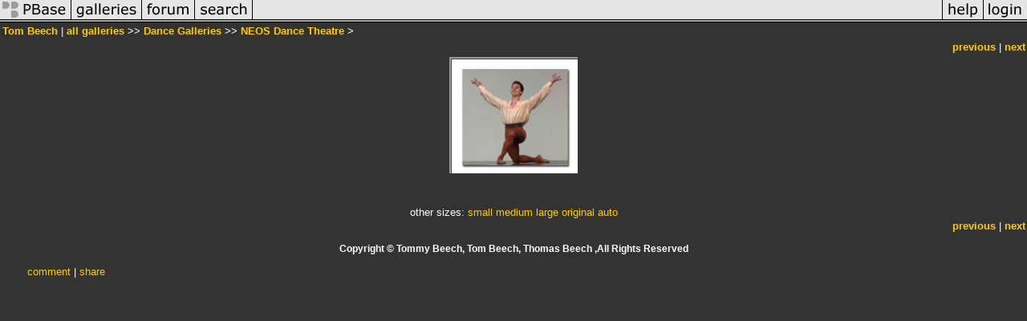

--- FILE ---
content_type: text/html; charset=ISO-8859-1
request_url: https://pbase.com/staggerwing/image/136583938
body_size: 2327
content:
<html lang="en-US"><head>
<title>136583938 photo - Tom Beech photos at pbase.com</title>
<link rel="stylesheet" type="text/css" href="https://ap1.pbase.com/styles/gallery2.v4.css">
<link rel="stylesheet" type="text/css" href="https://css.pbase.com/styles/16269.css">
<meta name="keywords" content="NEOS">
<meta property="og:site_name" content="PBase"/>
<meta property="og:title" content="Image 136583938 by Tom Beech"/>
<meta property="og:type" content="photo"/>
<meta property="og:image" content="https://a4.pbase.com/g4/23/149423/3/136583938.GWH0s11f.jpg"/>
<meta property="og:url" content="https://pbase.com/staggerwing/image/136583938"/>
<meta property="fb:admins" content="1056217662"/>
<meta property="fb:page_id" content="204057099643592"/>
<script language="JavaScript" type="text/javascript" src="https://ap1.pbase.com/js/jquery-1.9.1.min.js"></script>
<script language="JavaScript" type="text/javascript" src="https://ap1.pbase.com/js/jquery.mobile.custom.min.js"></script>
<script language="JavaScript" type="text/javascript" src="https://ap1.pbase.com/js/ajaxRequestObject.js"></script>
<script language="JavaScript" type="text/javascript" src="https://ap1.pbase.com/js/ajaxVote.v2.js"></script>
<script language="JavaScript" type="text/javascript" src="https://ap1.pbase.com/js/comments.v9.js"></script>
</head><body>
<TABLE border=0 cellspacing=0 cellpadding=0 width="100%"><tr>
<td><A HREF="https://pbase.com" target="_top" title="pbase photos"><IMG src="https://ap1.pbase.com/site/m/2/m_pbase.gif" border=0 alt="photo sharing and upload"></A></td>
<td><A HREF="https://pbase.com/galleries" target="_top" title="recent picture uploads"><IMG src="https://ap1.pbase.com/site/m/2/m_g.gif" border=0 alt="picture albums"></A></td>
<td><A HREF="https://forum.pbase.com" target="_top" title="photography discussion forums"><IMG src="https://ap1.pbase.com/site/m/2/m_f.gif" border=0 alt="photo forums"></A></td>
<td><A HREF="https://pbase.com/search" target="_top" title="pbase photo search"><IMG src="https://ap1.pbase.com/site/m/2/m_s.gif" border=0 alt="search pictures"></A></td>
<td width="100%"><A HREF="https://pbase.com/galleries?view=popular" target="_top" title="popular photos"><IMG src="https://ap1.pbase.com/site/m/2/m_sp.gif" border=0 height="28" width="100%" alt="popular photos"></a></td>

<td><A HREF="https://pbase.com/help" target="_top" title="give me some help"><IMG src="https://ap1.pbase.com/site/m/2/m_h.gif" border=0 alt="photography help"></A></td>
<td><A HREF="https://pbase.com/login" target="_top" title="login to pbase"><IMG src="https://ap1.pbase.com/site/m/2/m_l.gif" border=0 alt="login"></A></td>
</tr></table>
<!-- END menu bar -->

<div id="imagepage" class="imagepage">
<div id="localmenu" class="localmenu">
  <table border=0>
    <tr>
      <td align=left >
      <a href="/staggerwing/profile" title="goto staggerwing's profile page">Tom Beech</a> | 
<span class="treepath">
      <a href="/staggerwing" title="view all of staggerwing's galleries">all galleries</a> >> 
<a href="/staggerwing/dance">Dance Galleries</a> >>
 
      <a href="/staggerwing/neos_dance_theater&page=2" title="view thumbnails">NEOS Dance Theatre</a> > 
      
</span>
      </td>
    </tr>
  </table>
</div>

<div id="slideshow" class="slideshow">
<table border=0 cellspacing=1 width="100%" >
<tr> <TD width="100%" nowrap>
<a href="/staggerwing/image/136583915" class="prev_link" title="&larr; on keyboard">previous</a>
 | <a href="/staggerwing/image/136583954" class="next_link" title="&rarr; on keyboard">next</a>
    </td>
  </tr>
</table>
</div>


<!-- BEGIN image table -->
<div id="image" class="image">
<table width=0 border=0 align="center" class="imagetable">
<TR><TD colspan=2>
<div id="imgdiv" class="" style="position:relative; width:160px; padding-bottom:145px; height:0; overflow:hidden; background:inherit;">
  <a href="/staggerwing/neos_dance_theater&page=2" >
    <IMG onContextMenu="alert('Sorry... copy protected material'); return false;"
 class="display auto-size" src="https://a4.pbase.com/t4/23/149423/4/136583938.GWH0s11f.jpg" imgsize="small" imgx="160" imgy="145" border=0 ALT="">
  </a>
</div>
</TD></TR>
<TR><TD align="left" valign=top>
<span class=date></span>
</TD>
<TD align="right"><span class=artist></span> </TD>
</TR></table>
</div>
<!-- END image table -->

<div id="imageinfo" class="imageinfo">
  <h3 class="title"><span class="title"></span>
</h3>  <div id="techinfo" class="techinfo">
  </div>

  <div id="othersizes" class="othersizes">
  <br>
  <span class="othersizes">other sizes: 
    <a href="/staggerwing/image/136583938/small" title="160 x 145 pixels " rel="nofollow" imgurl="https://a4.pbase.com/t4/23/149423/4/136583938.GWH0s11f.jpg" imgx="160" imgy="145" imgsize="small">small</a> 
    <a href="/staggerwing/image/136583938/medium" title="400 x 363 pixels " rel="nofollow" imgurl="https://a4.pbase.com/g4/23/149423/3/136583938.GWH0s11f.jpg" imgx="400" imgy="363" imgsize="medium">medium</a> 
    <a href="/staggerwing/image/136583938/large" title="800 x 726 pixels " rel="nofollow" imgurl="https://a4.pbase.com/g4/23/149423/2/136583938.GWH0s11f.jpg" imgx="800" imgy="726" imgsize="large">large</a> 
    <a href="/staggerwing/image/136583938/original" title="1190 x 1080 pixels " rel="nofollow" imgurl="https://a4.pbase.com/o6/23/149423/1/136583938.LwGUd2Qr.6770.jpg" imgx="1190" imgy="1080" imgsize="original">original</a> 
    <a href="#" title="Fit image to my window" rel="nofollow" id="auto_size" auto_size="Y" imgsize="auto">auto</a> 
  </span>
  <BR>
  </div>

<div id="slideshow" class="slideshow">
<table border=0 cellspacing=1 width="100%" >
<tr> <TD width="100%" nowrap>
<a href="/staggerwing/image/136583915" class="prev_link" title="&larr; on keyboard">previous</a>
 | <a href="/staggerwing/image/136583954" class="next_link" title="&rarr; on keyboard">next</a>
    </td>
  </tr>
</table>
</div>


  <div id="copyright" class="copyright">
    <p class=copyright>Copyright © Tommy Beech, Tom Beech, Thomas Beech ,All Rights Reserved</p>
  </div>

</div>

<table border=0 cellspacing=0 cellpadding=2 width="95%" align=center >
<tr>
<td nowrap>

<a  href="/staggerwing/image/136583938&gcmd=add_comment" rel="nofollow" id="leave_comment">comment</a>
 | <span id="socialSharing">
  
  <a id="share" href="#" url="https://pbase.com/staggerwing/image/136583938" rel="nofollow">share</a>
  <span id="socialSharingButtons" switch="off" style="display: none;"></span>
</span>
</td></tr></table>
<A name="comment_list" id="comment_list"></A>
<DIV class="comment_section">
<div id="commententry" style="display:none;">
  <FORM name="add_comment" action="/staggerwing/image/136583938" method="POST" enctype="application/x-www-form-urlencoded">
  <table border=0 cellpadding=0 cellspacing=0>
    <tr><td colspan=2>Type your message and click Add Comment</td></tr>
    <tr>
    <td colspan=2 class="message_body">
      <textarea  name="message" rows="6" cols="90"></textarea>
    </td>
    </tr>
    <tr><td colspan=2><span class="small">
It is best to <a href="/login">login</a> or <a href="/register">register</a> first but you may post as a guest.<br>
Enter an optional name and contact email address.
    <span style="display:none;">Name <input type="text" name="comtitle" size=12 maxlength=24></span>
    </td></tr>
    <tr><td colspan=2>
Name <input type="text" name="guest_name" size=24 maxlength=32>
 Email <input type="text" name="guest_email" size=32 maxlength=64>
    </td></tr>
    <tr><td>
      <input type="submit" name="submit" value="Add Comment">
      <a href="/help/comments">help</a>
    </td>
    <td nowrap align="right">
      <input type="checkbox" name="private_flag" value="Y"> <span class="small">private comment</span>
    </td>
    </tr>
  </table>

  <input type="hidden" name="code" value="1">
  <input type="hidden" name="id" value="136583938">
  <input type="hidden" name="key" value="aa2xnl7cTa9E8V5cdMhX8qM">
  </FORM>
</div>
<div id="commentlist">
</div>
</DIV>
</div>
<script src="https://ap1.pbase.com/js/jquery_form.js" type="text/javascript"></script>
<script src="https://ap1.pbase.com/js/social.js"></script>

</body>
</html>